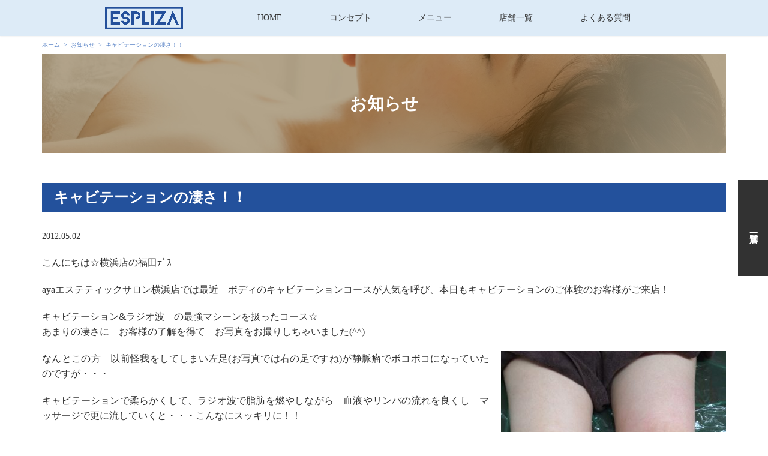

--- FILE ---
content_type: text/html; charset=UTF-8
request_url: https://slim-f.net/post-1988/
body_size: 8926
content:
<!doctype html>
<html dir="ltr" lang="ja" prefix="og: https://ogp.me/ns#">
<head>
<!-- Google Tag Manager -->
<script>(function(w,d,s,l,i){w[l]=w[l]||[];w[l].push({'gtm.start':
new Date().getTime(),event:'gtm.js'});var f=d.getElementsByTagName(s)[0],
j=d.createElement(s),dl=l!='dataLayer'?'&l='+l:'';j.async=true;j.src=
'https://www.googletagmanager.com/gtm.js?id='+i+dl;f.parentNode.insertBefore(j,f);
})(window,document,'script','dataLayer','GTM-PVNKCD5W');</script>
<!-- End Google Tag Manager -->

<meta http-equiv="X-UA-Compatible" content="IE=edge">
<meta charset="utf-8">
<meta name="viewport" content="width=device-width, initial-scale=1">
<meta name="format-detection" content="telephone=no">
<title>キャビテーションの凄さ！！｜｜横浜でキャビテーションの痩身なら「AYAエステティックサロン」</title>
<meta name="description" content="横浜でキャビテーションの痩身なら「AYAエステティックサロン」。ayaエステティックサロン横浜店では最近 ボディのキャビテーションコースが人気を呼んでいます。以前怪我をしてしまい左足(お写真では右の足ですね)が静脈瘤でボコボコになっていたのですが・・・こんなにスッキリに！！なかなか落ちない膝小僧のお肉も スッキリ☆☆☆" />
<link rel="pingback" href="https://slim-f.net/site/xmlrpc.php">
<link rel="alternate" type="application/rss+xml" href="https://slim-f.net/feed/">
<!--[if lt IE 9]>
<script src="//cdnjs.cloudflare.com/ajax/libs/html5shiv/3.7.2/html5shiv.min.js"></script>
<script src="//cdnjs.cloudflare.com/ajax/libs/respond.js/1.4.2/respond.min.js"></script>
<![endif]-->
<link rel="preload" as="style" href="https://slim-f.net/site/wp-content/themes/espliza/css/font-awesome.min.css" onload="this.rel='stylesheet'"/>
<link rel="preload" as="style" href="https://slim-f.net/site/wp-content/themes/espliza/css/swiper.min.css" onload="this.rel='stylesheet'" />
<link rel="preload" as="style" href="https://slim-f.net/site/wp-content/themes/espliza/css/drawer.min.css" onload="this.rel='stylesheet'" />
<link rel="preload" as="style" href="https://slim-f.net/site/wp-content/themes/espliza/css/normalize.min.css" onload="this.rel='stylesheet'" />

		<!-- All in One SEO 4.9.3 - aioseo.com -->
		<meta name="robots" content="max-image-preview:large" />
	<meta name="author" content="管理者"/>
	<link rel="canonical" href="https://slim-f.net/post-1988/" />
	<meta name="generator" content="All in One SEO (AIOSEO) 4.9.3" />
		<meta property="og:locale" content="ja_JP" />
		<meta property="og:site_name" content="月額制エステサロンESPLIZA | 横浜エステで痩身・バスト・フェイシャルが大人気" />
		<meta property="og:type" content="article" />
		<meta property="og:title" content="キャビテーションの凄さ！！｜｜横浜でキャビテーションの痩身なら「AYAエステティックサロン」" />
		<meta property="og:description" content="横浜でキャビテーションの痩身なら「AYAエステティックサロン」。ayaエステティックサロン横浜店では最近 ボディのキャビテーションコースが人気を呼んでいます。以前怪我をしてしまい左足(お写真では右の足ですね)が静脈瘤でボコボコになっていたのですが・・・こんなにスッキリに！！なかなか落ちない膝小僧のお肉も スッキリ☆☆☆" />
		<meta property="og:url" content="https://slim-f.net/post-1988/" />
		<meta property="article:published_time" content="2012-05-02T13:00:16+00:00" />
		<meta property="article:modified_time" content="2020-11-09T07:07:54+00:00" />
		<meta name="twitter:card" content="summary" />
		<meta name="twitter:title" content="キャビテーションの凄さ！！｜｜横浜でキャビテーションの痩身なら「AYAエステティックサロン」" />
		<meta name="twitter:description" content="横浜でキャビテーションの痩身なら「AYAエステティックサロン」。ayaエステティックサロン横浜店では最近 ボディのキャビテーションコースが人気を呼んでいます。以前怪我をしてしまい左足(お写真では右の足ですね)が静脈瘤でボコボコになっていたのですが・・・こんなにスッキリに！！なかなか落ちない膝小僧のお肉も スッキリ☆☆☆" />
		<script type="application/ld+json" class="aioseo-schema">
			{"@context":"https:\/\/schema.org","@graph":[{"@type":"Article","@id":"https:\/\/slim-f.net\/post-1988\/#article","name":"\u30ad\u30e3\u30d3\u30c6\u30fc\u30b7\u30e7\u30f3\u306e\u51c4\u3055\uff01\uff01\uff5c\uff5c\u6a2a\u6d5c\u3067\u30ad\u30e3\u30d3\u30c6\u30fc\u30b7\u30e7\u30f3\u306e\u75e9\u8eab\u306a\u3089\u300cAYA\u30a8\u30b9\u30c6\u30c6\u30a3\u30c3\u30af\u30b5\u30ed\u30f3\u300d","headline":"\u30ad\u30e3\u30d3\u30c6\u30fc\u30b7\u30e7\u30f3\u306e\u51c4\u3055\uff01\uff01","author":{"@id":"https:\/\/slim-f.net\/author\/admin_aya\/#author"},"publisher":{"@id":"https:\/\/slim-f.net\/#organization"},"image":{"@type":"ImageObject","url":"https:\/\/slim-f.net\/site\/wp-content\/uploads\/2019\/02\/20120502-cavi-scaled.jpg","width":1920,"height":2560},"datePublished":"2012-05-02T22:00:16+09:00","dateModified":"2020-11-09T16:07:54+09:00","inLanguage":"ja","mainEntityOfPage":{"@id":"https:\/\/slim-f.net\/post-1988\/#webpage"},"isPartOf":{"@id":"https:\/\/slim-f.net\/post-1988\/#webpage"},"articleSection":"\u304a\u77e5\u3089\u305b"},{"@type":"BreadcrumbList","@id":"https:\/\/slim-f.net\/post-1988\/#breadcrumblist","itemListElement":[{"@type":"ListItem","@id":"https:\/\/slim-f.net#listItem","position":1,"name":"Home","item":"https:\/\/slim-f.net","nextItem":{"@type":"ListItem","@id":"https:\/\/slim-f.net\/news\/#listItem","name":"\u304a\u77e5\u3089\u305b"}},{"@type":"ListItem","@id":"https:\/\/slim-f.net\/news\/#listItem","position":2,"name":"\u304a\u77e5\u3089\u305b","item":"https:\/\/slim-f.net\/news\/","nextItem":{"@type":"ListItem","@id":"https:\/\/slim-f.net\/post-1988\/#listItem","name":"\u30ad\u30e3\u30d3\u30c6\u30fc\u30b7\u30e7\u30f3\u306e\u51c4\u3055\uff01\uff01"},"previousItem":{"@type":"ListItem","@id":"https:\/\/slim-f.net#listItem","name":"Home"}},{"@type":"ListItem","@id":"https:\/\/slim-f.net\/post-1988\/#listItem","position":3,"name":"\u30ad\u30e3\u30d3\u30c6\u30fc\u30b7\u30e7\u30f3\u306e\u51c4\u3055\uff01\uff01","previousItem":{"@type":"ListItem","@id":"https:\/\/slim-f.net\/news\/#listItem","name":"\u304a\u77e5\u3089\u305b"}}]},{"@type":"Organization","@id":"https:\/\/slim-f.net\/#organization","name":"ESPLIZA\u30a8\u30b9\u30c6\u30c6\u30a3\u30c3\u30af\u30b5\u30ed\u30f3","description":"\u6a2a\u6d5c\u30a8\u30b9\u30c6\u3067\u75e9\u8eab\u30fb\u30d0\u30b9\u30c8\u30fb\u30d5\u30a7\u30a4\u30b7\u30e3\u30eb\u304c\u5927\u4eba\u6c17","url":"https:\/\/slim-f.net\/","logo":{"@type":"ImageObject","url":"https:\/\/slim-f.net\/site\/wp-content\/uploads\/2022\/11\/logo-espliza.png","@id":"https:\/\/slim-f.net\/post-1988\/#organizationLogo","width":2068,"height":600},"image":{"@id":"https:\/\/slim-f.net\/post-1988\/#organizationLogo"}},{"@type":"Person","@id":"https:\/\/slim-f.net\/author\/admin_aya\/#author","url":"https:\/\/slim-f.net\/author\/admin_aya\/","name":"\u7ba1\u7406\u8005","image":{"@type":"ImageObject","@id":"https:\/\/slim-f.net\/post-1988\/#authorImage","url":"https:\/\/secure.gravatar.com\/avatar\/920d75971d360c1c30f08397aa2ded36ee15049c62e0e22e2cb1883b2403d755?s=96&d=mm&r=g","width":96,"height":96,"caption":"\u7ba1\u7406\u8005"}},{"@type":"WebPage","@id":"https:\/\/slim-f.net\/post-1988\/#webpage","url":"https:\/\/slim-f.net\/post-1988\/","name":"\u30ad\u30e3\u30d3\u30c6\u30fc\u30b7\u30e7\u30f3\u306e\u51c4\u3055\uff01\uff01\uff5c\uff5c\u6a2a\u6d5c\u3067\u30ad\u30e3\u30d3\u30c6\u30fc\u30b7\u30e7\u30f3\u306e\u75e9\u8eab\u306a\u3089\u300cAYA\u30a8\u30b9\u30c6\u30c6\u30a3\u30c3\u30af\u30b5\u30ed\u30f3\u300d","description":"\u6a2a\u6d5c\u3067\u30ad\u30e3\u30d3\u30c6\u30fc\u30b7\u30e7\u30f3\u306e\u75e9\u8eab\u306a\u3089\u300cAYA\u30a8\u30b9\u30c6\u30c6\u30a3\u30c3\u30af\u30b5\u30ed\u30f3\u300d\u3002aya\u30a8\u30b9\u30c6\u30c6\u30a3\u30c3\u30af\u30b5\u30ed\u30f3\u6a2a\u6d5c\u5e97\u3067\u306f\u6700\u8fd1 \u30dc\u30c7\u30a3\u306e\u30ad\u30e3\u30d3\u30c6\u30fc\u30b7\u30e7\u30f3\u30b3\u30fc\u30b9\u304c\u4eba\u6c17\u3092\u547c\u3093\u3067\u3044\u307e\u3059\u3002\u4ee5\u524d\u602a\u6211\u3092\u3057\u3066\u3057\u307e\u3044\u5de6\u8db3(\u304a\u5199\u771f\u3067\u306f\u53f3\u306e\u8db3\u3067\u3059\u306d)\u304c\u9759\u8108\u7624\u3067\u30dc\u30b3\u30dc\u30b3\u306b\u306a\u3063\u3066\u3044\u305f\u306e\u3067\u3059\u304c\u30fb\u30fb\u30fb\u3053\u3093\u306a\u306b\u30b9\u30c3\u30ad\u30ea\u306b\uff01\uff01\u306a\u304b\u306a\u304b\u843d\u3061\u306a\u3044\u819d\u5c0f\u50e7\u306e\u304a\u8089\u3082 \u30b9\u30c3\u30ad\u30ea\u2606\u2606\u2606","inLanguage":"ja","isPartOf":{"@id":"https:\/\/slim-f.net\/#website"},"breadcrumb":{"@id":"https:\/\/slim-f.net\/post-1988\/#breadcrumblist"},"author":{"@id":"https:\/\/slim-f.net\/author\/admin_aya\/#author"},"creator":{"@id":"https:\/\/slim-f.net\/author\/admin_aya\/#author"},"image":{"@type":"ImageObject","url":"https:\/\/slim-f.net\/site\/wp-content\/uploads\/2019\/02\/20120502-cavi-scaled.jpg","@id":"https:\/\/slim-f.net\/post-1988\/#mainImage","width":1920,"height":2560},"primaryImageOfPage":{"@id":"https:\/\/slim-f.net\/post-1988\/#mainImage"},"datePublished":"2012-05-02T22:00:16+09:00","dateModified":"2020-11-09T16:07:54+09:00"},{"@type":"WebSite","@id":"https:\/\/slim-f.net\/#website","url":"https:\/\/slim-f.net\/","name":"\u6708\u984d\u5236\u7f8e\u6d3b\u30a8\u30b9\u30c6\u30b5\u30ed\u30f3ESPLIZA\uff08\u30a8\u30b9\u30d7\u30e9\u30a4\u30b6\uff09","description":"\u6a2a\u6d5c\u30a8\u30b9\u30c6\u3067\u75e9\u8eab\u30fb\u30d0\u30b9\u30c8\u30fb\u30d5\u30a7\u30a4\u30b7\u30e3\u30eb\u304c\u5927\u4eba\u6c17","inLanguage":"ja","publisher":{"@id":"https:\/\/slim-f.net\/#organization"}}]}
		</script>
		<!-- All in One SEO -->

<link rel="alternate" title="oEmbed (JSON)" type="application/json+oembed" href="https://slim-f.net/wp-json/oembed/1.0/embed?url=https%3A%2F%2Fslim-f.net%2Fpost-1988%2F" />
<link rel="alternate" title="oEmbed (XML)" type="text/xml+oembed" href="https://slim-f.net/wp-json/oembed/1.0/embed?url=https%3A%2F%2Fslim-f.net%2Fpost-1988%2F&#038;format=xml" />
<style id='wp-img-auto-sizes-contain-inline-css' type='text/css'>
img:is([sizes=auto i],[sizes^="auto," i]){contain-intrinsic-size:3000px 1500px}
/*# sourceURL=wp-img-auto-sizes-contain-inline-css */
</style>
<style id='classic-theme-styles-inline-css' type='text/css'>
/*! This file is auto-generated */
.wp-block-button__link{color:#fff;background-color:#32373c;border-radius:9999px;box-shadow:none;text-decoration:none;padding:calc(.667em + 2px) calc(1.333em + 2px);font-size:1.125em}.wp-block-file__button{background:#32373c;color:#fff;text-decoration:none}
/*# sourceURL=/wp-includes/css/classic-themes.min.css */
</style>
<link rel='stylesheet' id='main-style-css' href='https://slim-f.net/site/wp-content/themes/espliza/style.css?ver=20251104203406' type='text/css' media='all' />
<script type="text/javascript" src="https://slim-f.net/site/wp-includes/js/jquery/jquery.min.js?ver=3.7.1" id="jquery-core-js"></script>
<script type="text/javascript" src="https://slim-f.net/site/wp-includes/js/jquery/jquery-migrate.min.js?ver=3.4.1" id="jquery-migrate-js"></script>
<link rel="https://api.w.org/" href="https://slim-f.net/wp-json/" /><link rel="alternate" title="JSON" type="application/json" href="https://slim-f.net/wp-json/wp/v2/posts/1988" /><noscript><style>.lazyload[data-src]{display:none !important;}</style></noscript><style>.lazyload{background-image:none !important;}.lazyload:before{background-image:none !important;}</style><link rel="icon" href="https://slim-f.net/site/wp-content/uploads/2022/11/cropped-favicon-32x32.png" sizes="32x32" />
<link rel="icon" href="https://slim-f.net/site/wp-content/uploads/2022/11/cropped-favicon-192x192.png" sizes="192x192" />
<link rel="apple-touch-icon" href="https://slim-f.net/site/wp-content/uploads/2022/11/cropped-favicon-180x180.png" />
<meta name="msapplication-TileImage" content="https://slim-f.net/site/wp-content/uploads/2022/11/cropped-favicon-270x270.png" />
		<style type="text/css" id="wp-custom-css">
			.video {
    position: relative;
    width: 100%;
    padding-top: 56.25%; /* 16:9のアスペクト比 */
    height: 0;
}

.video iframe {
    position: absolute;
    top: 0;
    left: 0;
    width: 100%;
    height: 100%;
}		</style>
		<script src="https://ajaxzip3.github.io/ajaxzip3.js" charset="UTF-8"></script>
<script>
jQuery(function(){
    jQuery('input#zip').on('keyup',function(){
        AjaxZip3.zip2addr(this,'','addr','addr');
    });
});
</script>
<style id='global-styles-inline-css' type='text/css'>
:root{--wp--preset--aspect-ratio--square: 1;--wp--preset--aspect-ratio--4-3: 4/3;--wp--preset--aspect-ratio--3-4: 3/4;--wp--preset--aspect-ratio--3-2: 3/2;--wp--preset--aspect-ratio--2-3: 2/3;--wp--preset--aspect-ratio--16-9: 16/9;--wp--preset--aspect-ratio--9-16: 9/16;--wp--preset--color--black: #000000;--wp--preset--color--cyan-bluish-gray: #abb8c3;--wp--preset--color--white: #ffffff;--wp--preset--color--pale-pink: #f78da7;--wp--preset--color--vivid-red: #cf2e2e;--wp--preset--color--luminous-vivid-orange: #ff6900;--wp--preset--color--luminous-vivid-amber: #fcb900;--wp--preset--color--light-green-cyan: #7bdcb5;--wp--preset--color--vivid-green-cyan: #00d084;--wp--preset--color--pale-cyan-blue: #8ed1fc;--wp--preset--color--vivid-cyan-blue: #0693e3;--wp--preset--color--vivid-purple: #9b51e0;--wp--preset--gradient--vivid-cyan-blue-to-vivid-purple: linear-gradient(135deg,rgb(6,147,227) 0%,rgb(155,81,224) 100%);--wp--preset--gradient--light-green-cyan-to-vivid-green-cyan: linear-gradient(135deg,rgb(122,220,180) 0%,rgb(0,208,130) 100%);--wp--preset--gradient--luminous-vivid-amber-to-luminous-vivid-orange: linear-gradient(135deg,rgb(252,185,0) 0%,rgb(255,105,0) 100%);--wp--preset--gradient--luminous-vivid-orange-to-vivid-red: linear-gradient(135deg,rgb(255,105,0) 0%,rgb(207,46,46) 100%);--wp--preset--gradient--very-light-gray-to-cyan-bluish-gray: linear-gradient(135deg,rgb(238,238,238) 0%,rgb(169,184,195) 100%);--wp--preset--gradient--cool-to-warm-spectrum: linear-gradient(135deg,rgb(74,234,220) 0%,rgb(151,120,209) 20%,rgb(207,42,186) 40%,rgb(238,44,130) 60%,rgb(251,105,98) 80%,rgb(254,248,76) 100%);--wp--preset--gradient--blush-light-purple: linear-gradient(135deg,rgb(255,206,236) 0%,rgb(152,150,240) 100%);--wp--preset--gradient--blush-bordeaux: linear-gradient(135deg,rgb(254,205,165) 0%,rgb(254,45,45) 50%,rgb(107,0,62) 100%);--wp--preset--gradient--luminous-dusk: linear-gradient(135deg,rgb(255,203,112) 0%,rgb(199,81,192) 50%,rgb(65,88,208) 100%);--wp--preset--gradient--pale-ocean: linear-gradient(135deg,rgb(255,245,203) 0%,rgb(182,227,212) 50%,rgb(51,167,181) 100%);--wp--preset--gradient--electric-grass: linear-gradient(135deg,rgb(202,248,128) 0%,rgb(113,206,126) 100%);--wp--preset--gradient--midnight: linear-gradient(135deg,rgb(2,3,129) 0%,rgb(40,116,252) 100%);--wp--preset--font-size--small: 13px;--wp--preset--font-size--medium: 20px;--wp--preset--font-size--large: 36px;--wp--preset--font-size--x-large: 42px;--wp--preset--spacing--20: 0.44rem;--wp--preset--spacing--30: 0.67rem;--wp--preset--spacing--40: 1rem;--wp--preset--spacing--50: 1.5rem;--wp--preset--spacing--60: 2.25rem;--wp--preset--spacing--70: 3.38rem;--wp--preset--spacing--80: 5.06rem;--wp--preset--shadow--natural: 6px 6px 9px rgba(0, 0, 0, 0.2);--wp--preset--shadow--deep: 12px 12px 50px rgba(0, 0, 0, 0.4);--wp--preset--shadow--sharp: 6px 6px 0px rgba(0, 0, 0, 0.2);--wp--preset--shadow--outlined: 6px 6px 0px -3px rgb(255, 255, 255), 6px 6px rgb(0, 0, 0);--wp--preset--shadow--crisp: 6px 6px 0px rgb(0, 0, 0);}:where(.is-layout-flex){gap: 0.5em;}:where(.is-layout-grid){gap: 0.5em;}body .is-layout-flex{display: flex;}.is-layout-flex{flex-wrap: wrap;align-items: center;}.is-layout-flex > :is(*, div){margin: 0;}body .is-layout-grid{display: grid;}.is-layout-grid > :is(*, div){margin: 0;}:where(.wp-block-columns.is-layout-flex){gap: 2em;}:where(.wp-block-columns.is-layout-grid){gap: 2em;}:where(.wp-block-post-template.is-layout-flex){gap: 1.25em;}:where(.wp-block-post-template.is-layout-grid){gap: 1.25em;}.has-black-color{color: var(--wp--preset--color--black) !important;}.has-cyan-bluish-gray-color{color: var(--wp--preset--color--cyan-bluish-gray) !important;}.has-white-color{color: var(--wp--preset--color--white) !important;}.has-pale-pink-color{color: var(--wp--preset--color--pale-pink) !important;}.has-vivid-red-color{color: var(--wp--preset--color--vivid-red) !important;}.has-luminous-vivid-orange-color{color: var(--wp--preset--color--luminous-vivid-orange) !important;}.has-luminous-vivid-amber-color{color: var(--wp--preset--color--luminous-vivid-amber) !important;}.has-light-green-cyan-color{color: var(--wp--preset--color--light-green-cyan) !important;}.has-vivid-green-cyan-color{color: var(--wp--preset--color--vivid-green-cyan) !important;}.has-pale-cyan-blue-color{color: var(--wp--preset--color--pale-cyan-blue) !important;}.has-vivid-cyan-blue-color{color: var(--wp--preset--color--vivid-cyan-blue) !important;}.has-vivid-purple-color{color: var(--wp--preset--color--vivid-purple) !important;}.has-black-background-color{background-color: var(--wp--preset--color--black) !important;}.has-cyan-bluish-gray-background-color{background-color: var(--wp--preset--color--cyan-bluish-gray) !important;}.has-white-background-color{background-color: var(--wp--preset--color--white) !important;}.has-pale-pink-background-color{background-color: var(--wp--preset--color--pale-pink) !important;}.has-vivid-red-background-color{background-color: var(--wp--preset--color--vivid-red) !important;}.has-luminous-vivid-orange-background-color{background-color: var(--wp--preset--color--luminous-vivid-orange) !important;}.has-luminous-vivid-amber-background-color{background-color: var(--wp--preset--color--luminous-vivid-amber) !important;}.has-light-green-cyan-background-color{background-color: var(--wp--preset--color--light-green-cyan) !important;}.has-vivid-green-cyan-background-color{background-color: var(--wp--preset--color--vivid-green-cyan) !important;}.has-pale-cyan-blue-background-color{background-color: var(--wp--preset--color--pale-cyan-blue) !important;}.has-vivid-cyan-blue-background-color{background-color: var(--wp--preset--color--vivid-cyan-blue) !important;}.has-vivid-purple-background-color{background-color: var(--wp--preset--color--vivid-purple) !important;}.has-black-border-color{border-color: var(--wp--preset--color--black) !important;}.has-cyan-bluish-gray-border-color{border-color: var(--wp--preset--color--cyan-bluish-gray) !important;}.has-white-border-color{border-color: var(--wp--preset--color--white) !important;}.has-pale-pink-border-color{border-color: var(--wp--preset--color--pale-pink) !important;}.has-vivid-red-border-color{border-color: var(--wp--preset--color--vivid-red) !important;}.has-luminous-vivid-orange-border-color{border-color: var(--wp--preset--color--luminous-vivid-orange) !important;}.has-luminous-vivid-amber-border-color{border-color: var(--wp--preset--color--luminous-vivid-amber) !important;}.has-light-green-cyan-border-color{border-color: var(--wp--preset--color--light-green-cyan) !important;}.has-vivid-green-cyan-border-color{border-color: var(--wp--preset--color--vivid-green-cyan) !important;}.has-pale-cyan-blue-border-color{border-color: var(--wp--preset--color--pale-cyan-blue) !important;}.has-vivid-cyan-blue-border-color{border-color: var(--wp--preset--color--vivid-cyan-blue) !important;}.has-vivid-purple-border-color{border-color: var(--wp--preset--color--vivid-purple) !important;}.has-vivid-cyan-blue-to-vivid-purple-gradient-background{background: var(--wp--preset--gradient--vivid-cyan-blue-to-vivid-purple) !important;}.has-light-green-cyan-to-vivid-green-cyan-gradient-background{background: var(--wp--preset--gradient--light-green-cyan-to-vivid-green-cyan) !important;}.has-luminous-vivid-amber-to-luminous-vivid-orange-gradient-background{background: var(--wp--preset--gradient--luminous-vivid-amber-to-luminous-vivid-orange) !important;}.has-luminous-vivid-orange-to-vivid-red-gradient-background{background: var(--wp--preset--gradient--luminous-vivid-orange-to-vivid-red) !important;}.has-very-light-gray-to-cyan-bluish-gray-gradient-background{background: var(--wp--preset--gradient--very-light-gray-to-cyan-bluish-gray) !important;}.has-cool-to-warm-spectrum-gradient-background{background: var(--wp--preset--gradient--cool-to-warm-spectrum) !important;}.has-blush-light-purple-gradient-background{background: var(--wp--preset--gradient--blush-light-purple) !important;}.has-blush-bordeaux-gradient-background{background: var(--wp--preset--gradient--blush-bordeaux) !important;}.has-luminous-dusk-gradient-background{background: var(--wp--preset--gradient--luminous-dusk) !important;}.has-pale-ocean-gradient-background{background: var(--wp--preset--gradient--pale-ocean) !important;}.has-electric-grass-gradient-background{background: var(--wp--preset--gradient--electric-grass) !important;}.has-midnight-gradient-background{background: var(--wp--preset--gradient--midnight) !important;}.has-small-font-size{font-size: var(--wp--preset--font-size--small) !important;}.has-medium-font-size{font-size: var(--wp--preset--font-size--medium) !important;}.has-large-font-size{font-size: var(--wp--preset--font-size--large) !important;}.has-x-large-font-size{font-size: var(--wp--preset--font-size--x-large) !important;}
/*# sourceURL=global-styles-inline-css */
</style>
</head>

<body class="wp-singular post-template-default single single-post postid-1988 single-format-standard wp-theme-espliza sub_page drawer drawer--right">
<!-- Google Tag Manager (noscript) -->
<noscript><iframe src="https://www.googletagmanager.com/ns.html?id=GTM-PVNKCD5W"
height="0" width="0" style="display:none;visibility:hidden"></iframe></noscript>
<!-- End Google Tag Manager (noscript) -->

<!-- header -->
<header id="header">
  <div id="headerCnt">
    <div id="logoArea">
      <div id="logo">
        <a href="https://slim-f.net"><img loading="lazy" src="[data-uri]" alt="月額制エステサロンESPLIZA" data-src="https://slim-f.net/site/wp-content/themes/espliza/images/common/logo-espliza.png" decoding="async" class="lazyload" data-eio-rwidth="2068" data-eio-rheight="600"><noscript><img loading="lazy" src="https://slim-f.net/site/wp-content/themes/espliza/images/common/logo-espliza.png" alt="月額制エステサロンESPLIZA" data-eio="l"></noscript></a>
      </div>
    </div>

    <div id="headerShopList">
    	<a href="https://slim-f.net/salon/">店舗一覧</a>
    </div>

    <div id="mainNaviSpArea">
      <button type="button" class="drawer-toggle drawer-hamburger">
        <span class="drawer-hamburger-icon"></span>
      </button>

      <nav class="drawer-nav" role="navigation">
        <ul>
          <li><a href="https://slim-f.net/">HOME</a></li>
          <li><a href="https://slim-f.net/philosophy/">コンセプト</a></li>
          <li class="important-nav"><a href="https://slim-f.net/menu/">メニュー</a></li>
          <li><a href="https://slim-f.net/salon/">店舗一覧</a></li>
          <li><a href="https://slim-f.net/qa/">よくある質問</a></li>
        </ul>
        <ul id="sub-nav">
          <li><a href="https://slim-f.net/news/">お知らせ</a></li>
          <li><a href="https://slim-f.net/staffblog/">スタッフブログ</a></li>
          <li><a href="https://slim-f.net/business-deal/">特定商取引法に基づく表示</a></li>
          <li><a href="https://slim-f.net/privacy/">プライバシーポリシー</a></li>
        </ul>
      </nav>
    </div>

    <div id="mainNaviArea">
      <div class="container">
        <nav id="mainNavi">
          <ul><li><a href="https://slim-f.net/">HOME</a></li>
<li><a href="https://slim-f.net/philosophy/">コンセプト</a></li>
<li><a href="https://slim-f.net/menu/">メニュー</a></li>
<li><a href="https://slim-f.net/salon/">店舗一覧</a></li>
<li><a href="https://slim-f.net/qa/">よくある質問</a></li>
</ul>        </nav>
      </div>
    </div>
  </div><!-- / #headerCnt -->
</header><!-- / #header ************************************** -->

<div id="floatingBox">
  <ul>
    <li><a href="https://slim-f.net/salon/">店舗一覧</a></li>
  </ul>
</div>

<!-- **************** main 開始 ****************** -->
<main id="main">

	<nav class="gi-breadcrumbs"><ol class="gi-breadcrumbs__list" itemscope itemtype="http://schema.org/BreadcrumbList"><li class="gi-breadcrumbs__item" itemprop="itemListElement" itemscope itemtype="http://schema.org/ListItem"><a class="gi-breadcrumbs__link" href="https://slim-f.net/" itemprop="item"><span itemprop="name">ホーム</span></a><meta itemprop="position" content="1"></li><li class="gi-breadcrumbs__item" itemprop="itemListElement" itemscope itemtype="http://schema.org/ListItem"><a class="gi-breadcrumbs__link" href="https://slim-f.net/news/" itemprop="item"><span itemprop="name">お知らせ</span></a><meta itemprop="position" content="2"></li><li class="gi-breadcrumbs__item" itemprop="itemListElement" itemscope itemtype="http://schema.org/ListItem"><a class="gi-breadcrumbs__link" href="https://slim-f.net/post-1988/" itemprop="item"><span itemprop="name">キャビテーションの凄さ！！</span></a><meta itemprop="position" content="3"></li></ol></nav>
	<div id="singlePage" class="postPage">
		<div id="mainCnt">
			
			<div id="pageHeader" style="" class="lazyload" data-back="https://slim-f.net/site/wp-content/themes/espliza/images/common/default.jpg" data-eio-rwidth="2000" data-eio-rheight="1298">
				<div class="container">
					<div id="h2Wrap">
						<h2 class="pageTitle">お知らせ</h2>
                        
					</div>
				</div>
			</div>
			<div class="container">
				<section id="cnts">
				                    
					<h2>キャビテーションの凄さ！！</h2>
					<time>2012.05.02</time>
					<div id="postCnt">
						
						<p>こんにちは☆横浜店の福田ﾃﾞｽ</p>
<p>ayaエステティックサロン横浜店では最近　ボディのキャビテーションコースが人気を呼び、本日もキャビテーションのご体験のお客様がご来店！</p>
<p>キャビテーション&amp;ラジオ波　の最強マシーンを扱ったコース☆<br />
あまりの凄さに　お客様の了解を得て　お写真をお撮りしちゃいました(^^)</p>
<img fetchpriority="high" decoding="async" src="https://slim-f.net/site/wp-content/uploads/2012/05/20120502-cavi-375x500.jpg" alt="" width="375" height="500" class="alignright size-medium wp-image-13927" />
<p>なんとこの方　以前怪我をしてしまい左足(お写真では右の足ですね)が静脈瘤でボコボコになっていたのですが・・・</p>
<p>キャビテーションで柔らかくして、ラジオ波で脂肪を燃やしながら　血液やリンパの流れを良くし　マッサージで更に流していくと・・・こんなにスッキリに！！</p>
<p>膝の位置も高くなりました!(^^)!<br />
なかなか落ちない膝小僧のお肉も　スッキリ☆☆☆</p>
<p>実はこのキャビテーション、表面のボコボコとなるセルライトだけではなく　その下の筋肉の周りに付着して固くなってしまっている脂肪までもトロトロに溶かし、すぐに燃えやすくしてしまうんです！！</p>
<p>だ・か・ら！！　なかなか落ちない膝小僧や　腿の付け根、ヒップ、下腹部　のサイズダウンが可能となるのです!(^^)!</p>
<p>なかなか落ちずにお悩みのお客様　是非　ご体験下さい☆<br />
私達がお手伝い致します！！</p>
<p>横浜店　福田</p>
						
					</div>
					<div class="btnWrap">
						<a href="https://slim-f.net/news/" class="btn btnCenter">お知らせ一覧へ</a>
					</div>
									
				</section>
			</div>
		</div>
	</div>
	</main>
    <!-- /#main -->

	<div id="pagetopArea">
    	<a href="#header" id="pageTop"><img loading="lazy" src="[data-uri]" alt="横浜エステサロンAYAのページトップへ" data-src="https://slim-f.net/site/wp-content/themes/espliza/images/common/pagetop.png" decoding="async" class="lazyload" data-eio-rwidth="18" data-eio-rheight="127"><noscript><img loading="lazy" src="https://slim-f.net/site/wp-content/themes/espliza/images/common/pagetop.png" alt="横浜エステサロンAYAのページトップへ" data-eio="l"></noscript><span><i class="fa fa-angle-up" aria-hidden="true"></i></span></a>
    </div>

    <!-- #footer -->
    <footer id="footer">
		<div class="container">
			<div class="footerLogo">
				<a href="https://slim-f.net"><img loading="lazy" src="[data-uri]" alt="月額制エステサロンESPLIZAのロゴマーク" data-src="https://slim-f.net/site/wp-content/themes/espliza/images/common/logo-espliza.png" decoding="async" class="lazyload" data-eio-rwidth="2068" data-eio-rheight="600"><noscript><img loading="lazy" src="https://slim-f.net/site/wp-content/themes/espliza/images/common/logo-espliza.png" alt="月額制エステサロンESPLIZAのロゴマーク" data-eio="l"></noscript></a>
			</div>
			<div id="footerNaviWrap">
				
					<div class="naviBox">
						<nav class="footerNavi">
							<ul><li><a href="https://slim-f.net/">HOME</a></li>
<li><a href="https://slim-f.net/philosophy/">コンセプト</a></li>
<li><a href="https://slim-f.net/qa/">よくある質問</a></li>
</ul>
						</nav>
					</div>
				

				
					<div class="naviBox">
						<nav class="footerNavi">
							<ul><li><a href="https://slim-f.net/menu/">メニュー＆料金表</a></li>
<li><a href="https://slim-f.net/salon/">店舗情報</a></li>
</ul>
						</nav>
					</div>
				
				
					<div class="naviBox">
						<nav class="footerNavi">
							<ul><li><a href="https://slim-f.net/staffblog/">スタッフブログ</a></li>
<li><a href="https://slim-f.net/news/">お知らせ</a></li>
</ul>
						</nav>
					</div>
				
				
					<div class="naviBox">
						<nav class="footerNavi">
							<ul><li><a href="https://slim-f.net/business-deal/">特定商取引法に基づく表示</a></li>
<li><a rel="privacy-policy" href="https://slim-f.net/privacy/">プライバシーポリシー</a></li>
</ul>
						</nav>
					</div>
							</div>
			<div id="copyright">
          <p>&copy;<a href="https://slim-f.net/">ESPLIZA</a>,All rights reserved.</p>  </div>
		</div>
    </footer>
    <!-- /#footer -->

<script type="speculationrules">
{"prefetch":[{"source":"document","where":{"and":[{"href_matches":"/*"},{"not":{"href_matches":["/site/wp-*.php","/site/wp-admin/*","/site/wp-content/uploads/*","/site/wp-content/*","/site/wp-content/plugins/*","/site/wp-content/themes/espliza/*","/*\\?(.+)"]}},{"not":{"selector_matches":"a[rel~=\"nofollow\"]"}},{"not":{"selector_matches":".no-prefetch, .no-prefetch a"}}]},"eagerness":"conservative"}]}
</script>
<script type="text/javascript" id="eio-lazy-load-js-before">
/* <![CDATA[ */
var eio_lazy_vars = {"exactdn_domain":"","skip_autoscale":0,"bg_min_dpr":1.100000000000000088817841970012523233890533447265625,"threshold":0,"use_dpr":1};
//# sourceURL=eio-lazy-load-js-before
/* ]]> */
</script>
<script type="text/javascript" src="https://slim-f.net/site/wp-content/plugins/ewww-image-optimizer/includes/lazysizes.min.js?ver=831" id="eio-lazy-load-js" async="async" data-wp-strategy="async"></script>
<script type="text/javascript" src="https://slim-f.net/site/wp-content/themes/espliza/js/iscroll.js" id="iscroll-js-js"></script>
<script type="text/javascript" src="https://slim-f.net/site/wp-content/themes/espliza/js/drawer.js" id="drawer-js-js"></script>
<script type="text/javascript" src="https://slim-f.net/site/wp-content/themes/espliza/js/common.js" id="common-js-js"></script>
<script>
	var galleryThumbs = new Swiper('.gallery-thumbs', {
		slidesPerView: 1,
		loop: true,
		noSwiping: true,
		loopedSlides: 6,
		watchSlidesVisibility: true,
		watchSlidesProgress: true,
	});
	var galleryTop = new Swiper('.gallery-top', {
		slidesPerView: 1,
		loop: true,
		loopedSlides: 6,
		pagination: {
			el: '.swiper-pagination',
			clickable: true,
			renderBullet: function (index, className) {
				return '<span class="' + className + '">' + (index + 1) + '</span>';
			},
		},
		thumbs: {
			swiper: galleryThumbs
		}
	});
</script>
</body>
</html>


--- FILE ---
content_type: application/javascript
request_url: https://slim-f.net/site/wp-content/themes/espliza/js/iscroll.js
body_size: 9907
content:
/*! iScroll v5.2.0-snapshot ~ (c) 2008-2017 Matteo Spinelli ~ http://cubiq.org/license */
(function(f,a,e){var h=f.requestAnimationFrame||f.webkitRequestAnimationFrame||f.mozRequestAnimationFrame||f.oRequestAnimationFrame||f.msRequestAnimationFrame||function(i){f.setTimeout(i,1000/60)};var c=(function(){var m={};var n=a.createElement("div").style;var k=(function(){var r=["t","webkitT","MozT","msT","OT"],p,q=0,o=r.length;for(;q<o;q++){p=r[q]+"ransform";if(p in n){return r[q].substr(0,r[q].length-1)}}return false})();function l(o){if(k===false){return false}if(k===""){return o}return k+o.charAt(0).toUpperCase()+o.substr(1)}m.getTime=Date.now||function i(){return new Date().getTime()};m.extend=function(q,p){for(var o in p){q[o]=p[o]}};m.addEvent=function(r,q,p,o){r.addEventListener(q,p,{passive:false})};m.removeEvent=function(r,q,p,o){r.removeEventListener(q,p,{passive:false})};m.prefixPointerEvent=function(o){return f.MSPointerEvent?"MSPointer"+o.charAt(7).toUpperCase()+o.substr(8):o};m.momentum=function(u,q,r,o,v,w){var p=u-q,s=e.abs(p)/r,x,t;w=w===undefined?0.0006:w;x=u+(s*s)/(2*w)*(p<0?-1:1);t=s/w;if(x<o){x=v?o-(v/2.5*(s/8)):o;p=e.abs(x-u);t=p/s}else{if(x>0){x=v?v/2.5*(s/8):0;p=e.abs(u)+x;t=p/s}}return{destination:e.round(x),duration:t}};var j=l("transform");m.extend(m,{hasTransform:j!==false,hasPerspective:l("perspective") in n,hasTouch:"ontouchstart" in f,hasPointer:!!(f.PointerEvent||f.MSPointerEvent),hasTransition:l("transition") in n});m.isBadAndroid=(function(){var o=f.navigator.appVersion;if(/Android/.test(o)&&!(/Chrome\/\d/.test(o))){var p=o.match(/Safari\/(\d+.\d)/);if(p&&typeof p==="object"&&p.length>=2){return parseFloat(p[1])<535.19}else{return true}}else{return false}})();m.extend(m.style={},{transform:j,transitionTimingFunction:l("transitionTimingFunction"),transitionDuration:l("transitionDuration"),transitionDelay:l("transitionDelay"),transformOrigin:l("transformOrigin"),touchAction:l("touchAction")});m.hasClass=function(p,q){var o=new RegExp("(^|\\s)"+q+"(\\s|$)");return o.test(p.className)};m.addClass=function(p,q){if(m.hasClass(p,q)){return}var o=p.className.split(" ");o.push(q);p.className=o.join(" ")};m.removeClass=function(p,q){if(!m.hasClass(p,q)){return}var o=new RegExp("(^|\\s)"+q+"(\\s|$)","g");p.className=p.className.replace(o," ")};m.offset=function(o){var q=-o.offsetLeft,p=-o.offsetTop;while(o=o.offsetParent){q-=o.offsetLeft;p-=o.offsetTop}return{left:q,top:p}};m.preventDefaultException=function(q,p){for(var o in p){if(p[o].test(q[o])){return true}}return false};m.extend(m.eventType={},{touchstart:1,touchmove:1,touchend:1,mousedown:2,mousemove:2,mouseup:2,pointerdown:3,pointermove:3,pointerup:3,MSPointerDown:3,MSPointerMove:3,MSPointerUp:3});m.extend(m.ease={},{quadratic:{style:"cubic-bezier(0.25, 0.46, 0.45, 0.94)",fn:function(o){return o*(2-o)}},circular:{style:"cubic-bezier(0.1, 0.57, 0.1, 1)",fn:function(o){return e.sqrt(1-(--o*o))}},back:{style:"cubic-bezier(0.175, 0.885, 0.32, 1.275)",fn:function(p){var o=4;return(p=p-1)*p*((o+1)*p+o)+1}},bounce:{style:"",fn:function(o){if((o/=1)<(1/2.75)){return 7.5625*o*o}else{if(o<(2/2.75)){return 7.5625*(o-=(1.5/2.75))*o+0.75}else{if(o<(2.5/2.75)){return 7.5625*(o-=(2.25/2.75))*o+0.9375}else{return 7.5625*(o-=(2.625/2.75))*o+0.984375}}}}},elastic:{style:"",fn:function(o){var p=0.22,q=0.4;if(o===0){return 0}if(o==1){return 1}return(q*e.pow(2,-10*o)*e.sin((o-p/4)*(2*e.PI)/p)+1)}}});m.tap=function(q,o){var p=a.createEvent("Event");p.initEvent(o,true,true);p.pageX=q.pageX;p.pageY=q.pageY;q.target.dispatchEvent(p)};m.click=function(q){var p=q.target,o;if(!(/(SELECT|INPUT|TEXTAREA)/i).test(p.tagName)){o=a.createEvent(f.MouseEvent?"MouseEvents":"Event");o.initEvent("click",true,true);o.view=q.view||f;o.detail=1;o.screenX=p.screenX||0;o.screenY=p.screenY||0;o.clientX=p.clientX||0;o.clientY=p.clientY||0;o.ctrlKey=!!q.ctrlKey;o.altKey=!!q.altKey;o.shiftKey=!!q.shiftKey;o.metaKey=!!q.metaKey;o.button=0;o.relatedTarget=null;o._constructed=true;p.dispatchEvent(o)}};m.getTouchAction=function(o,q){var p="none";if(o==="vertical"){p="pan-y"}else{if(o==="horizontal"){p="pan-x"}}if(q&&p!="none"){p+=" pinch-zoom"}return p};m.getRect=function(o){if(o instanceof SVGElement){var p=o.getBoundingClientRect();return{top:p.top,left:p.left,width:p.width,height:p.height}}else{return{top:o.offsetTop,left:o.offsetLeft,width:o.offsetWidth,height:o.offsetHeight}}};return m})();function g(l,j){this.wrapper=typeof l=="string"?a.querySelector(l):l;this.scroller=this.wrapper.children[0];this.scrollerStyle=this.scroller.style;this.options={resizeScrollbars:true,mouseWheelSpeed:20,snapThreshold:0.334,disablePointer:!c.hasPointer,disableTouch:c.hasPointer||!c.hasTouch,disableMouse:c.hasPointer||c.hasTouch,startX:0,startY:0,scrollY:true,directionLockThreshold:5,momentum:true,bounce:true,bounceTime:600,bounceEasing:"",preventDefault:true,preventDefaultException:{tagName:/^(INPUT|TEXTAREA|BUTTON|SELECT)$/},HWCompositing:true,useTransition:true,useTransform:true,bindToWrapper:typeof f.onmousedown==="undefined"};for(var k in j){this.options[k]=j[k]}this.translateZ=this.options.HWCompositing&&c.hasPerspective?" translateZ(0)":"";this.options.useTransition=c.hasTransition&&this.options.useTransition;this.options.useTransform=c.hasTransform&&this.options.useTransform;this.options.eventPassthrough=this.options.eventPassthrough===true?"vertical":this.options.eventPassthrough;this.options.preventDefault=!this.options.eventPassthrough&&this.options.preventDefault;this.options.scrollY=this.options.eventPassthrough=="vertical"?false:this.options.scrollY;this.options.scrollX=this.options.eventPassthrough=="horizontal"?false:this.options.scrollX;this.options.freeScroll=this.options.freeScroll&&!this.options.eventPassthrough;this.options.directionLockThreshold=this.options.eventPassthrough?0:this.options.directionLockThreshold;this.options.bounceEasing=typeof this.options.bounceEasing=="string"?c.ease[this.options.bounceEasing]||c.ease.circular:this.options.bounceEasing;this.options.resizePolling=this.options.resizePolling===undefined?60:this.options.resizePolling;if(this.options.tap===true){this.options.tap="tap"}if(!this.options.useTransition&&!this.options.useTransform){if(!(/relative|absolute/i).test(this.scrollerStyle.position)){this.scrollerStyle.position="relative"}}if(this.options.shrinkScrollbars=="scale"){this.options.useTransition=false}this.options.invertWheelDirection=this.options.invertWheelDirection?-1:1;this.x=0;this.y=0;this.directionX=0;this.directionY=0;this._events={};this._init();this.refresh();this.scrollTo(this.options.startX,this.options.startY);this.enable()}g.prototype={version:"5.2.0-snapshot",_init:function(){this._initEvents();if(this.options.scrollbars||this.options.indicators){this._initIndicators()}if(this.options.mouseWheel){this._initWheel()}if(this.options.snap){this._initSnap()}if(this.options.keyBindings){this._initKeys()}},destroy:function(){this._initEvents(true);clearTimeout(this.resizeTimeout);this.resizeTimeout=null;this._execEvent("destroy")},_transitionEnd:function(i){if(i.target!=this.scroller||!this.isInTransition){return}this._transitionTime();if(!this.resetPosition(this.options.bounceTime)){this.isInTransition=false;this._execEvent("scrollEnd")}},_start:function(k){if(c.eventType[k.type]!=1){var j;if(!k.which){j=(k.button<2)?0:((k.button==4)?1:2)}else{j=k.button}if(j!==0){return}}if(!this.enabled||(this.initiated&&c.eventType[k.type]!==this.initiated)){return}if(this.options.preventDefault&&!c.isBadAndroid&&!c.preventDefaultException(k.target,this.options.preventDefaultException)){}var i=k.touches?k.touches[0]:k,l;this.initiated=c.eventType[k.type];this.moved=false;this.distX=0;this.distY=0;this.directionX=0;this.directionY=0;this.directionLocked=0;this.startTime=c.getTime();if(this.options.useTransition&&this.isInTransition){this._transitionTime();this.isInTransition=false;l=this.getComputedPosition();this._translate(e.round(l.x),e.round(l.y));this._execEvent("scrollEnd")}else{if(!this.options.useTransition&&this.isAnimating){this.isAnimating=false;this._execEvent("scrollEnd")}}this.startX=this.x;this.startY=this.y;this.absStartX=this.x;this.absStartY=this.y;this.pointX=i.pageX;this.pointY=i.pageY;this._execEvent("beforeScrollStart")},_move:function(n){if(!this.enabled||c.eventType[n.type]!==this.initiated){return}if(this.options.preventDefault){n.preventDefault()}var p=n.touches?n.touches[0]:n,k=p.pageX-this.pointX,j=p.pageY-this.pointY,o=c.getTime(),i,q,m,l;this.pointX=p.pageX;this.pointY=p.pageY;this.distX+=k;this.distY+=j;m=e.abs(this.distX);l=e.abs(this.distY);if(o-this.endTime>300&&(m<10&&l<10)){return}if(!this.directionLocked&&!this.options.freeScroll){if(m>l+this.options.directionLockThreshold){this.directionLocked="h"}else{if(l>=m+this.options.directionLockThreshold){this.directionLocked="v"}else{this.directionLocked="n"}}}if(this.directionLocked=="h"){if(this.options.eventPassthrough=="vertical"){n.preventDefault()}else{if(this.options.eventPassthrough=="horizontal"){this.initiated=false;return}}j=0}else{if(this.directionLocked=="v"){if(this.options.eventPassthrough=="horizontal"){n.preventDefault()}else{if(this.options.eventPassthrough=="vertical"){this.initiated=false;return}}k=0}}k=this.hasHorizontalScroll?k:0;j=this.hasVerticalScroll?j:0;i=this.x+k;q=this.y+j;if(i>0||i<this.maxScrollX){i=this.options.bounce?this.x+k/3:i>0?0:this.maxScrollX}if(q>0||q<this.maxScrollY){q=this.options.bounce?this.y+j/3:q>0?0:this.maxScrollY}this.directionX=k>0?-1:k<0?1:0;this.directionY=j>0?-1:j<0?1:0;if(!this.moved){this._execEvent("scrollStart")}this.moved=true;this._translate(i,q);if(o-this.startTime>300){this.startTime=o;this.startX=this.x;this.startY=this.y}},_end:function(o){if(!this.enabled||c.eventType[o.type]!==this.initiated){return}if(this.options.preventDefault&&!c.preventDefaultException(o.target,this.options.preventDefaultException)){}var q=o.changedTouches?o.changedTouches[0]:o,k,j,n=c.getTime()-this.startTime,i=e.round(this.x),t=e.round(this.y),s=e.abs(i-this.startX),r=e.abs(t-this.startY),l=0,p="";this.isInTransition=0;this.initiated=0;this.endTime=c.getTime();if(this.resetPosition(this.options.bounceTime)){return}this.scrollTo(i,t);if(!this.moved){if(this.options.tap){c.tap(o,this.options.tap)}if(this.options.click){c.click(o)}this._execEvent("scrollCancel");return}if(this._events.flick&&n<200&&s<100&&r<100){this._execEvent("flick");return}if(this.options.momentum&&n<300){k=this.hasHorizontalScroll?c.momentum(this.x,this.startX,n,this.maxScrollX,this.options.bounce?this.wrapperWidth:0,this.options.deceleration):{destination:i,duration:0};j=this.hasVerticalScroll?c.momentum(this.y,this.startY,n,this.maxScrollY,this.options.bounce?this.wrapperHeight:0,this.options.deceleration):{destination:t,duration:0};i=k.destination;t=j.destination;l=e.max(k.duration,j.duration);this.isInTransition=1}if(this.options.snap){var m=this._nearestSnap(i,t);this.currentPage=m;l=this.options.snapSpeed||e.max(e.max(e.min(e.abs(i-m.x),1000),e.min(e.abs(t-m.y),1000)),300);i=m.x;t=m.y;this.directionX=0;this.directionY=0;p=this.options.bounceEasing}if(i!=this.x||t!=this.y){if(i>0||i<this.maxScrollX||t>0||t<this.maxScrollY){p=c.ease.quadratic}this.scrollTo(i,t,l,p);return}this._execEvent("scrollEnd")},_resize:function(){var i=this;clearTimeout(this.resizeTimeout);this.resizeTimeout=setTimeout(function(){i.refresh()},this.options.resizePolling)},resetPosition:function(j){var i=this.x,k=this.y;j=j||0;if(!this.hasHorizontalScroll||this.x>0){i=0}else{if(this.x<this.maxScrollX){i=this.maxScrollX}}if(!this.hasVerticalScroll||this.y>0){k=0}else{if(this.y<this.maxScrollY){k=this.maxScrollY}}if(i==this.x&&k==this.y){return false}this.scrollTo(i,k,j,this.options.bounceEasing);return true},disable:function(){this.enabled=false},enable:function(){this.enabled=true},refresh:function(){c.getRect(this.wrapper);this.wrapperWidth=this.wrapper.clientWidth;this.wrapperHeight=this.wrapper.clientHeight;var i=c.getRect(this.scroller);this.scrollerWidth=i.width;this.scrollerHeight=i.height;this.maxScrollX=this.wrapperWidth-this.scrollerWidth;this.maxScrollY=this.wrapperHeight-this.scrollerHeight;this.hasHorizontalScroll=this.options.scrollX&&this.maxScrollX<0;this.hasVerticalScroll=this.options.scrollY&&this.maxScrollY<0;if(!this.hasHorizontalScroll){this.maxScrollX=0;this.scrollerWidth=this.wrapperWidth}if(!this.hasVerticalScroll){this.maxScrollY=0;this.scrollerHeight=this.wrapperHeight}this.endTime=0;this.directionX=0;this.directionY=0;if(c.hasPointer&&!this.options.disablePointer){this.wrapper.style[c.style.touchAction]=c.getTouchAction(this.options.eventPassthrough,true);if(!this.wrapper.style[c.style.touchAction]){this.wrapper.style[c.style.touchAction]=c.getTouchAction(this.options.eventPassthrough,false)}}this.wrapperOffset=c.offset(this.wrapper);this._execEvent("refresh");this.resetPosition()},on:function(j,i){if(!this._events[j]){this._events[j]=[]}this._events[j].push(i)},off:function(k,j){if(!this._events[k]){return}var i=this._events[k].indexOf(j);if(i>-1){this._events[k].splice(i,1)}},_execEvent:function(m){if(!this._events[m]){return}var k=0,j=this._events[m].length;if(!j){return}for(;k<j;k++){this._events[m][k].apply(this,[].slice.call(arguments,1))}},scrollBy:function(i,l,j,k){i=this.x+i;l=this.y+l;j=j||0;this.scrollTo(i,l,j,k)},scrollTo:function(i,m,k,l){l=l||c.ease.circular;this.isInTransition=this.options.useTransition&&k>0;var j=this.options.useTransition&&l.style;if(!k||j){if(j){this._transitionTimingFunction(l.style);this._transitionTime(k)}this._translate(i,m)}else{this._animate(i,m,k,l.fn)}},scrollToElement:function(k,m,i,p,o){k=k.nodeType?k:this.scroller.querySelector(k);if(!k){return}var n=c.offset(k);n.left-=this.wrapperOffset.left;n.top-=this.wrapperOffset.top;var j=c.getRect(k);var l=c.getRect(this.wrapper);if(i===true){i=e.round(j.width/2-l.width/2)}if(p===true){p=e.round(j.height/2-l.height/2)}n.left-=i||0;n.top-=p||0;n.left=n.left>0?0:n.left<this.maxScrollX?this.maxScrollX:n.left;n.top=n.top>0?0:n.top<this.maxScrollY?this.maxScrollY:n.top;m=m===undefined||m===null||m==="auto"?e.max(e.abs(this.x-n.left),e.abs(this.y-n.top)):m;this.scrollTo(n.left,n.top,m,o)},_transitionTime:function(m){if(!this.options.useTransition){return}m=m||0;var j=c.style.transitionDuration;if(!j){return}this.scrollerStyle[j]=m+"ms";if(!m&&c.isBadAndroid){this.scrollerStyle[j]="0.0001ms";var k=this;h(function(){if(k.scrollerStyle[j]==="0.0001ms"){k.scrollerStyle[j]="0s"}})}if(this.indicators){for(var l=this.indicators.length;l--;){this.indicators[l].transitionTime(m)}}},_transitionTimingFunction:function(k){this.scrollerStyle[c.style.transitionTimingFunction]=k;if(this.indicators){for(var j=this.indicators.length;j--;){this.indicators[j].transitionTimingFunction(k)}}},_translate:function(j,l){if(this.options.useTransform){this.scrollerStyle[c.style.transform]="translate("+j+"px,"+l+"px)"+this.translateZ}else{j=e.round(j);l=e.round(l);this.scrollerStyle.left=j+"px";this.scrollerStyle.top=l+"px"}this.x=j;this.y=l;if(this.indicators){for(var k=this.indicators.length;k--;){this.indicators[k].updatePosition()}}},_initEvents:function(i){var j=i?c.removeEvent:c.addEvent,k=this.options.bindToWrapper?this.wrapper:f;j(f,"orientationchange",this);j(f,"resize",this);if(this.options.click){j(this.wrapper,"click",this,true)}if(!this.options.disableMouse){j(this.wrapper,"mousedown",this);j(k,"mousemove",this);j(k,"mousecancel",this);j(k,"mouseup",this)}if(c.hasPointer&&!this.options.disablePointer){j(this.wrapper,c.prefixPointerEvent("pointerdown"),this);j(k,c.prefixPointerEvent("pointermove"),this);j(k,c.prefixPointerEvent("pointercancel"),this);j(k,c.prefixPointerEvent("pointerup"),this)}if(c.hasTouch&&!this.options.disableTouch){j(this.wrapper,"touchstart",this);j(k,"touchmove",this);j(k,"touchcancel",this);j(k,"touchend",this)}j(this.scroller,"transitionend",this);j(this.scroller,"webkitTransitionEnd",this);j(this.scroller,"oTransitionEnd",this);j(this.scroller,"MSTransitionEnd",this)},getComputedPosition:function(){var j=f.getComputedStyle(this.scroller,null),i,k;if(this.options.useTransform){j=j[c.style.transform].split(")")[0].split(", ");i=+(j[12]||j[4]);k=+(j[13]||j[5])}else{i=+j.left.replace(/[^-\d.]/g,"");k=+j.top.replace(/[^-\d.]/g,"")}return{x:i,y:k}},_initIndicators:function(){var l=this.options.interactiveScrollbars,n=typeof this.options.scrollbars!="string",p=[],k;var o=this;this.indicators=[];if(this.options.scrollbars){if(this.options.scrollY){k={el:d("v",l,this.options.scrollbars),interactive:l,defaultScrollbars:true,customStyle:n,resize:this.options.resizeScrollbars,shrink:this.options.shrinkScrollbars,fade:this.options.fadeScrollbars,listenX:false};this.wrapper.appendChild(k.el);p.push(k)}if(this.options.scrollX){k={el:d("h",l,this.options.scrollbars),interactive:l,defaultScrollbars:true,customStyle:n,resize:this.options.resizeScrollbars,shrink:this.options.shrinkScrollbars,fade:this.options.fadeScrollbars,listenY:false};this.wrapper.appendChild(k.el);p.push(k)}}if(this.options.indicators){p=p.concat(this.options.indicators)}for(var m=p.length;m--;){this.indicators.push(new b(this,p[m]))}function j(r){if(o.indicators){for(var q=o.indicators.length;q--;){r.call(o.indicators[q])}}}if(this.options.fadeScrollbars){this.on("scrollEnd",function(){j(function(){this.fade()})});this.on("scrollCancel",function(){j(function(){this.fade()})});this.on("scrollStart",function(){j(function(){this.fade(1)})});this.on("beforeScrollStart",function(){j(function(){this.fade(1,true)})})}this.on("refresh",function(){j(function(){this.refresh()})});this.on("destroy",function(){j(function(){this.destroy()});delete this.indicators})},_initWheel:function(){c.addEvent(this.wrapper,"wheel",this);c.addEvent(this.wrapper,"mousewheel",this);c.addEvent(this.wrapper,"DOMMouseScroll",this);this.on("destroy",function(){clearTimeout(this.wheelTimeout);this.wheelTimeout=null;c.removeEvent(this.wrapper,"wheel",this);c.removeEvent(this.wrapper,"mousewheel",this);c.removeEvent(this.wrapper,"DOMMouseScroll",this)})},_wheel:function(m){if(!this.enabled){return}m.preventDefault();var k,j,n,l,i=this;if(this.wheelTimeout===undefined){i._execEvent("scrollStart")}clearTimeout(this.wheelTimeout);this.wheelTimeout=setTimeout(function(){if(!i.options.snap){i._execEvent("scrollEnd")}i.wheelTimeout=undefined},400);if("deltaX" in m){if(m.deltaMode===1){k=-m.deltaX*this.options.mouseWheelSpeed;j=-m.deltaY*this.options.mouseWheelSpeed}else{k=-m.deltaX;j=-m.deltaY}}else{if("wheelDeltaX" in m){k=m.wheelDeltaX/120*this.options.mouseWheelSpeed;j=m.wheelDeltaY/120*this.options.mouseWheelSpeed}else{if("wheelDelta" in m){k=j=m.wheelDelta/120*this.options.mouseWheelSpeed}else{if("detail" in m){k=j=-m.detail/3*this.options.mouseWheelSpeed}else{return}}}}k*=this.options.invertWheelDirection;j*=this.options.invertWheelDirection;if(!this.hasVerticalScroll){k=j;j=0}if(this.options.snap){n=this.currentPage.pageX;l=this.currentPage.pageY;if(k>0){n--}else{if(k<0){n++}}if(j>0){l--}else{if(j<0){l++}}this.goToPage(n,l);return}n=this.x+e.round(this.hasHorizontalScroll?k:0);l=this.y+e.round(this.hasVerticalScroll?j:0);this.directionX=k>0?-1:k<0?1:0;this.directionY=j>0?-1:j<0?1:0;if(n>0){n=0}else{if(n<this.maxScrollX){n=this.maxScrollX}}if(l>0){l=0}else{if(l<this.maxScrollY){l=this.maxScrollY}}this.scrollTo(n,l,0)},_initSnap:function(){this.currentPage={};if(typeof this.options.snap=="string"){this.options.snap=this.scroller.querySelectorAll(this.options.snap)}this.on("refresh",function(){var s=0,q,o=0,k,r,p,v=0,u,z=this.options.snapStepX||this.wrapperWidth,w=this.options.snapStepY||this.wrapperHeight,j,t;this.pages=[];if(!this.wrapperWidth||!this.wrapperHeight||!this.scrollerWidth||!this.scrollerHeight){return}if(this.options.snap===true){r=e.round(z/2);p=e.round(w/2);while(v>-this.scrollerWidth){this.pages[s]=[];q=0;u=0;while(u>-this.scrollerHeight){this.pages[s][q]={x:e.max(v,this.maxScrollX),y:e.max(u,this.maxScrollY),width:z,height:w,cx:v-r,cy:u-p};u-=w;q++}v-=z;s++}}else{j=this.options.snap;q=j.length;k=-1;for(;s<q;s++){t=c.getRect(j[s]);if(s===0||t.left<=c.getRect(j[s-1]).left){o=0;k++}if(!this.pages[o]){this.pages[o]=[]}v=e.max(-t.left,this.maxScrollX);u=e.max(-t.top,this.maxScrollY);r=v-e.round(t.width/2);p=u-e.round(t.height/2);this.pages[o][k]={x:v,y:u,width:t.width,height:t.height,cx:r,cy:p};if(v>this.maxScrollX){o++}}}this.goToPage(this.currentPage.pageX||0,this.currentPage.pageY||0,0);if(this.options.snapThreshold%1===0){this.snapThresholdX=this.options.snapThreshold;this.snapThresholdY=this.options.snapThreshold}else{this.snapThresholdX=e.round(this.pages[this.currentPage.pageX][this.currentPage.pageY].width*this.options.snapThreshold);this.snapThresholdY=e.round(this.pages[this.currentPage.pageX][this.currentPage.pageY].height*this.options.snapThreshold)}});this.on("flick",function(){var i=this.options.snapSpeed||e.max(e.max(e.min(e.abs(this.x-this.startX),1000),e.min(e.abs(this.y-this.startY),1000)),300);this.goToPage(this.currentPage.pageX+this.directionX,this.currentPage.pageY+this.directionY,i)})},_nearestSnap:function(k,p){if(!this.pages.length){return{x:0,y:0,pageX:0,pageY:0}}var o=0,n=this.pages.length,j=0;if(e.abs(k-this.absStartX)<this.snapThresholdX&&e.abs(p-this.absStartY)<this.snapThresholdY){return this.currentPage}if(k>0){k=0}else{if(k<this.maxScrollX){k=this.maxScrollX}}if(p>0){p=0}else{if(p<this.maxScrollY){p=this.maxScrollY}}for(;o<n;o++){if(k>=this.pages[o][0].cx){k=this.pages[o][0].x;break}}n=this.pages[o].length;for(;j<n;j++){if(p>=this.pages[0][j].cy){p=this.pages[0][j].y;break}}if(o==this.currentPage.pageX){o+=this.directionX;if(o<0){o=0}else{if(o>=this.pages.length){o=this.pages.length-1}}k=this.pages[o][0].x}if(j==this.currentPage.pageY){j+=this.directionY;if(j<0){j=0}else{if(j>=this.pages[0].length){j=this.pages[0].length-1}}p=this.pages[0][j].y}return{x:k,y:p,pageX:o,pageY:j}},goToPage:function(i,n,j,m){m=m||this.options.bounceEasing;if(i>=this.pages.length){i=this.pages.length-1}else{if(i<0){i=0}}if(n>=this.pages[i].length){n=this.pages[i].length-1}else{if(n<0){n=0}}var l=this.pages[i][n].x,k=this.pages[i][n].y;j=j===undefined?this.options.snapSpeed||e.max(e.max(e.min(e.abs(l-this.x),1000),e.min(e.abs(k-this.y),1000)),300):j;this.currentPage={x:l,y:k,pageX:i,pageY:n};this.scrollTo(l,k,j,m)},next:function(j,l){var i=this.currentPage.pageX,k=this.currentPage.pageY;i++;if(i>=this.pages.length&&this.hasVerticalScroll){i=0;k++}this.goToPage(i,k,j,l)},prev:function(j,l){var i=this.currentPage.pageX,k=this.currentPage.pageY;i--;if(i<0&&this.hasVerticalScroll){i=0;k--}this.goToPage(i,k,j,l)},_initKeys:function(l){var k={pageUp:33,pageDown:34,end:35,home:36,left:37,up:38,right:39,down:40};var j;if(typeof this.options.keyBindings=="object"){for(j in this.options.keyBindings){if(typeof this.options.keyBindings[j]=="string"){this.options.keyBindings[j]=this.options.keyBindings[j].toUpperCase().charCodeAt(0)}}}else{this.options.keyBindings={}}for(j in k){this.options.keyBindings[j]=this.options.keyBindings[j]||k[j]}c.addEvent(f,"keydown",this);this.on("destroy",function(){c.removeEvent(f,"keydown",this)})},_key:function(n){if(!this.enabled){return}var i=this.options.snap,o=i?this.currentPage.pageX:this.x,m=i?this.currentPage.pageY:this.y,k=c.getTime(),j=this.keyTime||0,l=0.25,p;if(this.options.useTransition&&this.isInTransition){p=this.getComputedPosition();this._translate(e.round(p.x),e.round(p.y));this.isInTransition=false}this.keyAcceleration=k-j<200?e.min(this.keyAcceleration+l,50):0;switch(n.keyCode){case this.options.keyBindings.pageUp:if(this.hasHorizontalScroll&&!this.hasVerticalScroll){o+=i?1:this.wrapperWidth}else{m+=i?1:this.wrapperHeight}break;case this.options.keyBindings.pageDown:if(this.hasHorizontalScroll&&!this.hasVerticalScroll){o-=i?1:this.wrapperWidth}else{m-=i?1:this.wrapperHeight}break;case this.options.keyBindings.end:o=i?this.pages.length-1:this.maxScrollX;m=i?this.pages[0].length-1:this.maxScrollY;break;case this.options.keyBindings.home:o=0;m=0;break;case this.options.keyBindings.left:o+=i?-1:5+this.keyAcceleration>>0;break;case this.options.keyBindings.up:m+=i?1:5+this.keyAcceleration>>0;break;case this.options.keyBindings.right:o-=i?-1:5+this.keyAcceleration>>0;break;case this.options.keyBindings.down:m-=i?1:5+this.keyAcceleration>>0;break;default:return}if(i){this.goToPage(o,m);return}if(o>0){o=0;this.keyAcceleration=0}else{if(o<this.maxScrollX){o=this.maxScrollX;this.keyAcceleration=0}}if(m>0){m=0;this.keyAcceleration=0}else{if(m<this.maxScrollY){m=this.maxScrollY;this.keyAcceleration=0}}this.scrollTo(o,m,0);this.keyTime=k},_animate:function(r,q,l,i){var o=this,n=this.x,m=this.y,j=c.getTime(),p=j+l;function k(){var s=c.getTime(),u,t,v;if(s>=p){o.isAnimating=false;o._translate(r,q);if(!o.resetPosition(o.options.bounceTime)){o._execEvent("scrollEnd")}return}s=(s-j)/l;v=i(s);u=(r-n)*v+n;t=(q-m)*v+m;o._translate(u,t);if(o.isAnimating){h(k)}}this.isAnimating=true;k()},handleEvent:function(i){switch(i.type){case"touchstart":case"pointerdown":case"MSPointerDown":case"mousedown":this._start(i);break;case"touchmove":case"pointermove":case"MSPointerMove":case"mousemove":this._move(i);break;case"touchend":case"pointerup":case"MSPointerUp":case"mouseup":case"touchcancel":case"pointercancel":case"MSPointerCancel":case"mousecancel":this._end(i);break;case"orientationchange":case"resize":this._resize();break;case"transitionend":case"webkitTransitionEnd":case"oTransitionEnd":case"MSTransitionEnd":this._transitionEnd(i);break;case"wheel":case"DOMMouseScroll":case"mousewheel":this._wheel(i);break;case"keydown":this._key(i);break;case"click":if(this.enabled&&!i._constructed){i.preventDefault();i.stopPropagation()}break}}};function d(l,j,k){var m=a.createElement("div"),i=a.createElement("div");if(k===true){m.style.cssText="position:absolute;z-index:9999";i.style.cssText="-webkit-box-sizing:border-box;-moz-box-sizing:border-box;box-sizing:border-box;position:absolute;background:rgba(0,0,0,0.5);border:1px solid rgba(255,255,255,0.9);border-radius:3px"}i.className="iScrollIndicator";if(l=="h"){if(k===true){m.style.cssText+=";height:7px;left:2px;right:2px;bottom:0";i.style.height="100%"}m.className="iScrollHorizontalScrollbar"}else{if(k===true){m.style.cssText+=";width:7px;bottom:2px;top:2px;right:1px";i.style.width="100%"}m.className="iScrollVerticalScrollbar"}m.style.cssText+=";overflow:hidden";if(!j){m.style.pointerEvents="none"}m.appendChild(i);return m}function b(j,m){this.wrapper=typeof m.el=="string"?a.querySelector(m.el):m.el;this.wrapperStyle=this.wrapper.style;this.indicator=this.wrapper.children[0];this.indicatorStyle=this.indicator.style;this.scroller=j;this.options={listenX:true,listenY:true,interactive:false,resize:true,defaultScrollbars:false,shrink:false,fade:false,speedRatioX:0,speedRatioY:0};for(var n in m){this.options[n]=m[n]}this.sizeRatioX=1;this.sizeRatioY=1;this.maxPosX=0;this.maxPosY=0;if(this.options.interactive){if(!this.options.disableTouch){c.addEvent(this.indicator,"touchstart",this);c.addEvent(f,"touchend",this)}if(!this.options.disablePointer){c.addEvent(this.indicator,c.prefixPointerEvent("pointerdown"),this);c.addEvent(f,c.prefixPointerEvent("pointerup"),this)}if(!this.options.disableMouse){c.addEvent(this.indicator,"mousedown",this);c.addEvent(f,"mouseup",this)}}if(this.options.fade){this.wrapperStyle[c.style.transform]=this.scroller.translateZ;var k=c.style.transitionDuration;if(!k){return}this.wrapperStyle[k]=c.isBadAndroid?"0.0001ms":"0ms";var l=this;if(c.isBadAndroid){h(function(){if(l.wrapperStyle[k]==="0.0001ms"){l.wrapperStyle[k]="0s"}})}this.wrapperStyle.opacity="0"}}b.prototype={handleEvent:function(i){switch(i.type){case"touchstart":case"pointerdown":case"MSPointerDown":case"mousedown":this._start(i);break;case"touchmove":case"pointermove":case"MSPointerMove":case"mousemove":this._move(i);break;case"touchend":case"pointerup":case"MSPointerUp":case"mouseup":case"touchcancel":case"pointercancel":case"MSPointerCancel":case"mousecancel":this._end(i);break}},destroy:function(){if(this.options.fadeScrollbars){clearTimeout(this.fadeTimeout);this.fadeTimeout=null}if(this.options.interactive){c.removeEvent(this.indicator,"touchstart",this);c.removeEvent(this.indicator,c.prefixPointerEvent("pointerdown"),this);c.removeEvent(this.indicator,"mousedown",this);c.removeEvent(f,"touchmove",this);c.removeEvent(f,c.prefixPointerEvent("pointermove"),this);c.removeEvent(f,"mousemove",this);c.removeEvent(f,"touchend",this);c.removeEvent(f,c.prefixPointerEvent("pointerup"),this);c.removeEvent(f,"mouseup",this)}if(this.options.defaultScrollbars&&this.wrapper.parentNode){this.wrapper.parentNode.removeChild(this.wrapper)}},_start:function(j){var i=j.touches?j.touches[0]:j;j.preventDefault();j.stopPropagation();this.transitionTime();this.initiated=true;this.moved=false;this.lastPointX=i.pageX;this.lastPointY=i.pageY;this.startTime=c.getTime();if(!this.options.disableTouch){c.addEvent(f,"touchmove",this)}if(!this.options.disablePointer){c.addEvent(f,c.prefixPointerEvent("pointermove"),this)}if(!this.options.disableMouse){c.addEvent(f,"mousemove",this)}this.scroller._execEvent("beforeScrollStart")},_move:function(n){var j=n.touches?n.touches[0]:n,k,i,o,m,l=c.getTime();if(!this.moved){this.scroller._execEvent("scrollStart")}this.moved=true;k=j.pageX-this.lastPointX;this.lastPointX=j.pageX;i=j.pageY-this.lastPointY;this.lastPointY=j.pageY;o=this.x+k;m=this.y+i;this._pos(o,m);n.preventDefault();n.stopPropagation()},_end:function(k){if(!this.initiated){return}this.initiated=false;k.preventDefault();k.stopPropagation();c.removeEvent(f,"touchmove",this);c.removeEvent(f,c.prefixPointerEvent("pointermove"),this);c.removeEvent(f,"mousemove",this);if(this.scroller.options.snap){var i=this.scroller._nearestSnap(this.scroller.x,this.scroller.y);var j=this.options.snapSpeed||e.max(e.max(e.min(e.abs(this.scroller.x-i.x),1000),e.min(e.abs(this.scroller.y-i.y),1000)),300);if(this.scroller.x!=i.x||this.scroller.y!=i.y){this.scroller.directionX=0;this.scroller.directionY=0;this.scroller.currentPage=i;this.scroller.scrollTo(i.x,i.y,j,this.scroller.options.bounceEasing)}}if(this.moved){this.scroller._execEvent("scrollEnd")}},transitionTime:function(k){k=k||0;var i=c.style.transitionDuration;if(!i){return}this.indicatorStyle[i]=k+"ms";if(!k&&c.isBadAndroid){this.indicatorStyle[i]="0.0001ms";var j=this;h(function(){if(j.indicatorStyle[i]==="0.0001ms"){j.indicatorStyle[i]="0s"}})}},transitionTimingFunction:function(i){this.indicatorStyle[c.style.transitionTimingFunction]=i},refresh:function(){this.transitionTime();if(this.options.listenX&&!this.options.listenY){this.indicatorStyle.display=this.scroller.hasHorizontalScroll?"block":"none"}else{if(this.options.listenY&&!this.options.listenX){this.indicatorStyle.display=this.scroller.hasVerticalScroll?"block":"none"}else{this.indicatorStyle.display=this.scroller.hasHorizontalScroll||this.scroller.hasVerticalScroll?"block":"none"}}if(this.scroller.hasHorizontalScroll&&this.scroller.hasVerticalScroll){c.addClass(this.wrapper,"iScrollBothScrollbars");c.removeClass(this.wrapper,"iScrollLoneScrollbar");if(this.options.defaultScrollbars&&this.options.customStyle){if(this.options.listenX){this.wrapper.style.right="8px"}else{this.wrapper.style.bottom="8px"}}}else{c.removeClass(this.wrapper,"iScrollBothScrollbars");c.addClass(this.wrapper,"iScrollLoneScrollbar");if(this.options.defaultScrollbars&&this.options.customStyle){if(this.options.listenX){this.wrapper.style.right="2px"}else{this.wrapper.style.bottom="2px"}}}c.getRect(this.wrapper);if(this.options.listenX){this.wrapperWidth=this.wrapper.clientWidth;if(this.options.resize){this.indicatorWidth=e.max(e.round(this.wrapperWidth*this.wrapperWidth/(this.scroller.scrollerWidth||this.wrapperWidth||1)),8);this.indicatorStyle.width=this.indicatorWidth+"px"}else{this.indicatorWidth=this.indicator.clientWidth}this.maxPosX=this.wrapperWidth-this.indicatorWidth;if(this.options.shrink=="clip"){this.minBoundaryX=-this.indicatorWidth+8;this.maxBoundaryX=this.wrapperWidth-8}else{this.minBoundaryX=0;this.maxBoundaryX=this.maxPosX}this.sizeRatioX=this.options.speedRatioX||(this.scroller.maxScrollX&&(this.maxPosX/this.scroller.maxScrollX))}if(this.options.listenY){this.wrapperHeight=this.wrapper.clientHeight;if(this.options.resize){this.indicatorHeight=e.max(e.round(this.wrapperHeight*this.wrapperHeight/(this.scroller.scrollerHeight||this.wrapperHeight||1)),8);this.indicatorStyle.height=this.indicatorHeight+"px"}else{this.indicatorHeight=this.indicator.clientHeight}this.maxPosY=this.wrapperHeight-this.indicatorHeight;if(this.options.shrink=="clip"){this.minBoundaryY=-this.indicatorHeight+8;this.maxBoundaryY=this.wrapperHeight-8}else{this.minBoundaryY=0;this.maxBoundaryY=this.maxPosY}this.maxPosY=this.wrapperHeight-this.indicatorHeight;this.sizeRatioY=this.options.speedRatioY||(this.scroller.maxScrollY&&(this.maxPosY/this.scroller.maxScrollY))}this.updatePosition()},updatePosition:function(){var i=this.options.listenX&&e.round(this.sizeRatioX*this.scroller.x)||0,j=this.options.listenY&&e.round(this.sizeRatioY*this.scroller.y)||0;if(!this.options.ignoreBoundaries){if(i<this.minBoundaryX){if(this.options.shrink=="scale"){this.width=e.max(this.indicatorWidth+i,8);this.indicatorStyle.width=this.width+"px"}i=this.minBoundaryX}else{if(i>this.maxBoundaryX){if(this.options.shrink=="scale"){this.width=e.max(this.indicatorWidth-(i-this.maxPosX),8);this.indicatorStyle.width=this.width+"px";i=this.maxPosX+this.indicatorWidth-this.width}else{i=this.maxBoundaryX}}else{if(this.options.shrink=="scale"&&this.width!=this.indicatorWidth){this.width=this.indicatorWidth;this.indicatorStyle.width=this.width+"px"}}}if(j<this.minBoundaryY){if(this.options.shrink=="scale"){this.height=e.max(this.indicatorHeight+j*3,8);this.indicatorStyle.height=this.height+"px"}j=this.minBoundaryY}else{if(j>this.maxBoundaryY){if(this.options.shrink=="scale"){this.height=e.max(this.indicatorHeight-(j-this.maxPosY)*3,8);this.indicatorStyle.height=this.height+"px";j=this.maxPosY+this.indicatorHeight-this.height}else{j=this.maxBoundaryY}}else{if(this.options.shrink=="scale"&&this.height!=this.indicatorHeight){this.height=this.indicatorHeight;this.indicatorStyle.height=this.height+"px"}}}}this.x=i;this.y=j;if(this.scroller.options.useTransform){this.indicatorStyle[c.style.transform]="translate("+i+"px,"+j+"px)"+this.scroller.translateZ}else{this.indicatorStyle.left=i+"px";this.indicatorStyle.top=j+"px"}},_pos:function(i,j){if(i<0){i=0}else{if(i>this.maxPosX){i=this.maxPosX}}if(j<0){j=0}else{if(j>this.maxPosY){j=this.maxPosY}}i=this.options.listenX?e.round(i/this.sizeRatioX):this.scroller.x;j=this.options.listenY?e.round(j/this.sizeRatioY):this.scroller.y;this.scroller.scrollTo(i,j)},fade:function(l,k){if(k&&!this.visible){return}clearTimeout(this.fadeTimeout);this.fadeTimeout=null;var j=l?250:500,i=l?0:300;l=l?"1":"0";this.wrapperStyle[c.style.transitionDuration]=j+"ms";this.fadeTimeout=setTimeout((function(m){this.wrapperStyle.opacity=m;this.visible=+m}).bind(this,l),i)}};g.utils=c;if(typeof module!="undefined"&&module.exports){module.exports=g}else{if(typeof define=="function"&&define.amd){define(function(){return g})}else{f.IScroll=g}}})(window,document,Math);

--- FILE ---
content_type: application/javascript
request_url: https://slim-f.net/site/wp-content/themes/espliza/js/common.js
body_size: 456
content:
jQuery(function(a){a(".drawer").drawer()});jQuery(function(a){a(".drawer-nav ul > li.children > a").after('<i class="fa fa-angle-down" aria-hidden="true"></i>');a(".drawer-nav ul > li.children > i").on("click",function(){a(this).toggleClass("active");a(this).parent("li").toggleClass("active");a(this).next("ul").toggleClass("active");a(this).next("ul").slideToggle()})});jQuery(function(c){var b=c(window).width();var a=c("#header").height();var d=c("#mainNaviArea");if(b>767){c(window).scroll(function(){if(c(this).scrollTop()>a+40){d.addClass("fixed")}else{d.removeClass("fixed")}})}});
jQuery(function(b){var a=b("#pagetopArea");b(window).scroll(function(){if(b(this).scrollTop()>100){a.addClass("fixedPagetop")}else{a.removeClass("fixedPagetop")}})});jQuery(document).ready(function(a){a('a[href^="#"]').click(function(){if(location.pathname.replace(/^\//,"")===this.pathname.replace(/^\//,"")&&location.hostname===this.hostname){var b=a(this.hash);b=b.length&&b||a("[name="+this.hash.slice(1)+"]");if(b.length){var c=b.offset().top;a("html,body").animate({scrollTop:c},500);return false}}})});jQuery(function(a){a(".flowToggle.btn").on("click",function(){a(this).next().slideToggle();a(this).next().toggleClass("active");a(this).toggleClass("active");return false})});
